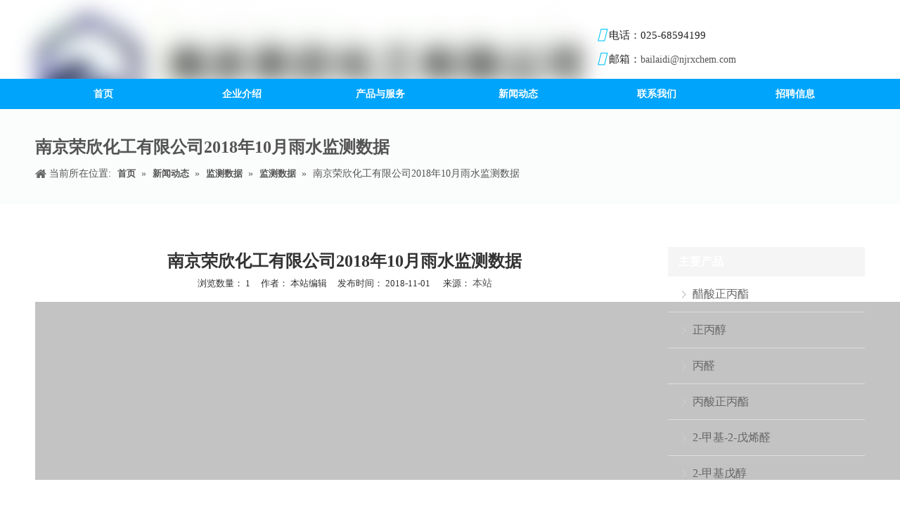

--- FILE ---
content_type: text/html;charset=utf-8
request_url: http://www.njrxchem.com/nanjingrongxinhuagongyouxiangongsi2018nian10yueyushuijianceshuju.html
body_size: 17584
content:
<!DOCTYPE html> <html lang="zh" prefix="og: http://ogp.me/ns#" style="height: auto;"> <head> <script>document.write=function(e){documentWrite(document.currentScript,e)};function documentWrite(documenturrentScript,e){var i=document.createElement("span");i.innerHTML=e;var o=i.querySelectorAll("script");if(o.length)o.forEach(function(t){if(t.src&&t.src!=""){var script=document.createElement("script");script.src=t.src;document.body.appendChild(script)}});document.body.appendChild(i)}
window.onloadHack=function(func){if(!!!func||typeof func!=="function")return;if(document.readyState==="complete")func();else if(window.addEventListener)window.addEventListener("load",func,false);else if(window.attachEvent)window.attachEvent("onload",func,false)};</script> <title>南京荣欣化工有限公司2018年10月雨水监测数据 - 南京荣欣化工有限公司</title> <meta name="keywords" content=""/> <meta name="description" content="南京荣欣化工有限公司2018年10月雨水监测数据， 南京荣欣化工有限公司"/> <link data-type="dns-prefetch" data-domain="a0.leadongcdn.com" rel="dns-prefetch" href="//a0.leadongcdn.com"> <link data-type="dns-prefetch" data-domain="a3.leadongcdn.com" rel="dns-prefetch" href="//a3.leadongcdn.com"> <link data-type="dns-prefetch" data-domain="a2.leadongcdn.com" rel="dns-prefetch" href="//a2.leadongcdn.com"> <link rel="canonical" href="/nanjingrongxinhuagongyouxiangongsi2018nian10yueyushuijianceshuju.html"/> <meta name="applicable-device" content="pc,mobile"/> <meta http-equiv="Cache-Control" content="no-transform"/> <meta http-equiv="X-UA-Compatible" content="IE=edge"/> <meta name="renderer" content="webkit"/> <meta http-equiv="Content-Type" content="text/html; charset=utf-8"/> <meta name="viewport" content="width=device-width, initial-scale=1, user-scalable=no"/> <link rel="icon" href="//a0.leadongcdn.com/cloud/ilBqmKmqRikSjliinrjo/favicon.ico"> <link rel="stylesheet" data-type="inlineHeadStyle" href="//a3.leadongcdn.com/phoenix/optimization/nNUpAiTFMcSq/0/inlineStyle.css?_=1768282794843"/> <template data-js-type='inlineHeadStyle' data-type='inlineStyle'><style data-inline="true" data-type="inlineHeadStyle" data-static="true"> </style></template> <style>@media(min-width:990px){[data-type="rows"][data-level="rows"]{display:flex}}</style> <style id="speed3DefaultStyle">.img-default-bgc{background-color:#f0f1f2;width:100%;height:100%}.prodlist-wrap li .prodlist-cell{position:relative;padding-top:100%;width:100%}.prodlist-lists-style-13 .prod_img_a_t13,.prodlist-lists-style-12 .prod_img_a_t12,.prodlist-lists-style-nophoto-11 .prod_img_a_t12{position:unset !important;min-height:unset !important}.prodlist-wrap li .prodlist-picbox img{position:absolute;width:100%;left:0;top:0}.piclist360 .prodlist-pic4-3 li .prodlist-display{max-width:100%}@media(max-width:600px){.prodlist-fix-num li{width:50% !important}}.mobile_3-small{padding-top:100%;position:relative}.mobile_3-small img{position:absolute;top:0;left:0}</style> <template id="appdStylePlace"></template> <template data-type="inlineStyle" date-js-type="style.css"> <link href="//a2.leadongcdn.com/theme/rqikKBqmimSRmjmqRioSikilSRRqjSirrpiniilonnjm/style/style.css" type="text/css" rel="preload" as="style" onload="this.onload=null;this.rel='stylesheet'" data-theme="true"/> </template> <style guid='u_9df14af4d73347ae9b8a6d0e083a2f7e' emptyRender='true' placeholder='true' type='text/css'></style> <template data-type="inlineStyleDelay" date-js-type="site-res.css"> <link href="//a0.leadongcdn.com/site-res/jikjKBqmimSRkoliRikSnmqjipSRjiqmpmjqSRrjkjprjrnilrrkSRoirmnmpmrqrrRrrSk.css?1690858914218" rel="preload" as="style" onload="this.onload=null;this.rel='stylesheet'" data-extStyle="true" type="text/css" data-extAttr="20230802150430"/> </template> <style data-type="aboveTheFoldHeight">body #backstage-headArea-mobile{position:static}.outerContainer[data-type='outerContainer']{box-sizing:border-box}#outerContainer_1525773486175{height:112px;width:100%;overflow:hidden}#outerContainer_1525773628485{height:43px;width:100%;overflow:hidden}#outerContainer_1525861720989{height:135px;width:100%;overflow:hidden}#outerContainer_1526029034903{height:51px;width:100%;overflow:hidden}#outerContainer_1417068526403{height:341px;width:100%;overflow:hidden}#outerContainer_1417076571785{height:64px;width:100%;overflow:hidden}#outerContainer_1525843778232{height:281px;width:100%;overflow:hidden}#outerContainer_1525845186646{height:110px;width:100%;overflow:hidden}</style> <template data-js-type='style_respond' data-type='inlineStyle'></template><template data-js-type='style_head' data-type='inlineStyle'><style guid='00949234-cd49-4978-a9b1-b6058eca0eea' pm_pageStaticHack='' jumpName='head' pm_styles='head' type='text/css'>.sitewidget-articleDetail-20141127154728 .articledetail-title h1{font-size:24px;line-height:40px;letter-spacing:0;text-align:center;color:#333;font-weight:bold}.sitewidget-articleDetail-20141127154728 .articledetail-title p{text-align:center;color:#333}.sitewidget-articleDetail-20141127154728 .sitewidget-bd .articledetail-user-shareit{text-align:center}.sitewidget-articleDetail-20141127154728 .sitewidget-bd .articledetail-user-shareit .bdsharebuttonbox{text-align:center}</style></template><template data-js-type='style_respond' data-type='inlineStyle'></template><template data-js-type='style_head' data-type='inlineStyle'></template><script data-ignoreMinify="true">
	function loadInlineStyle(){
		var allInlineStyle = document.querySelectorAll("template[data-type='inlineStyle']");
		var length = document.querySelectorAll("template[data-type='inlineStyle']").length;
		for(var i = 0;i < length;i++){
			var style = allInlineStyle[i].innerHTML;
			allInlineStyle[i].outerHTML = style;
		}
	}
loadInlineStyle();
</script> <script type="text/javascript" data-src="//a3.leadongcdn.com/static/t-7oBmBKiKmoprpnimjlpij/assets/script/jquery-1.11.0.concat.js"></script> <script type="text/x-delay-ids" data-type="delayIds" data-device="pc" data-xtype="0" data-delayIds='["mZAKrkJGjqFB","mNAfCFoGtEsL","ovKpMuzGZjhB","lpAUrPovEVIB","QAKpCGUMWYfL","agAUWvLrZtjq","ovfpCPelMbrq","eRUfMQBWDjsV","hAKUCaTGMlLg","oZKfMPeJEYrg","wwUAMueTVSag","oGUKCPeojgWq","rkKpCFeJjVGq","woKfCPJzZjtL","BdKUhuozZFSB","srKhIAYaJziW"]'></script> <script guid='13a55907-4109-4988-b3b9-d154808ea21f' pm_pageStaticHack='true' jumpName='head' pm_scripts='head' type='text/javascript'>try{(function(window,undefined){var phoenixSite=window.phoenixSite||(window.phoenixSite={});phoenixSite.lanEdition="ZH_CN";var page=phoenixSite.page||(phoenixSite.page={});page.cdnUrl="//a2.leadongcdn.com";page.siteUrl="http://www.njrxchem.com";page.lanEdition=phoenixSite.lanEdition;page._menu_prefix="";page._menu_trans_flag="";page._captcha_domain_prefix="captcha.c";page._pId="nNUpAiTFMcSq";phoenixSite._sViewMode="true";phoenixSite._templateSupport="true";phoenixSite._singlePublish="false"})(this)}catch(e){try{console&&
console.log&&console.log(e)}catch(e){}};</script> <script id='u_4b4bf2bec4f54352a7266c0d6133f101' guid='u_4b4bf2bec4f54352a7266c0d6133f101' pm_script='init_top' type='text/javascript'>try{(function(window,undefined){var datalazyloadDefaultOptions=window.datalazyloadDefaultOptions||(window.datalazyloadDefaultOptions={});datalazyloadDefaultOptions["version"]="3.0.0";datalazyloadDefaultOptions["isMobileViewer"]="false";datalazyloadDefaultOptions["hasCLSOptimizeAuth"]="false";datalazyloadDefaultOptions["_version"]="3.0.0";datalazyloadDefaultOptions["isPcOptViewer"]="false"})(this);(function(window,undefined){window.__ph_optSet__='{"loadImgType":"1","docReqType":"0","docDecrease":"1","docCallback":"1","isOpenFlagUA":true}'})(this)}catch(e){try{console&&
console.log&&console.log(e)}catch(e){}};</script> <script id='u_8a4538dc8df543ccabde6e8675e7526c' guid='u_8a4538dc8df543ccabde6e8675e7526c' type='text/javascript'>try{var thisUrl=location.host;var referUrl=document.referrer;if(referUrl.indexOf(thisUrl)==-1)localStorage.setItem("landedPage",document.URL)}catch(e){try{console&&console.log&&console.log(e)}catch(e){}};</script> </head> <body class=" frontend-body-canvas "> <div id='backstage-headArea' headFlag='1' class='hideForMobile'><div class="outerContainer" data-mobileBg="true" id="outerContainer_1525773486175" data-type="outerContainer" data-level="rows"><div class="container" data-type="container" data-level="rows" cnttype="backstage-container-mark"><div class="row" data-type="rows" data-level="rows" data-attr-xs="null" data-attr-sm="null"><div class="col-md-8" id="column_1525773372504" data-type="columns" data-level="columns"><div id="location_1525773372507" data-type="locations" data-level="rows"><div class="backstage-stwidgets-settingwrap" scope="0" settingId="mZAKrkJGjqFB" id="component_mZAKrkJGjqFB" relationCommonId="nNUpAiTFMcSq" classAttr="sitewidget-logo-20180508175806"> <div class="sitewidget-pictureNew sitewidget-logo sitewidget-logo-20180508175806"> <div class="sitewidget-bd"> <style data-type='inlineHeadStyle'>.sitewidget-logo-20180508175806 span.pic-style-default,.sitewidget-logo-20180508175806 .imgBox{width:100%}.sitewidget-logo-20180508175806 .imgBox .img-default-bgc{max-width:100%;width:100%;filter:blur(15px) !important}</style> <style>.sitewidget-logo-20180508175806 img{filter:blur(0);transition:filter .5s ease}</style> <div class="picture-resize-wrap " style="position: relative; width: 100%; text-align: left; "> <span class="picture-wrap pic-style-default 666 " data-ee="" id="picture-wrap-mZAKrkJGjqFB" style="display: inline-block; position: relative;max-width: 100%;"> <a class="imgBox mobile-imgBox" style="display: inline-block; position: relative;max-width: 100%;" href="/index.html"> <img class="img-default-bgc" data-src="//a0.leadongcdn.com/cloud/inBqmKmqRikSmkipijjq/rongxin_03.png" src="//a0.leadongcdn.com/cloud/inBqmKmqRikSmkipijjq/rongxin_03-60-60.png" alt="南京荣欣化工有限公司" title="南京荣欣化工有限公司" phoenixLazyload='true'/> </a> </span> </div> </div> </div> </div> <script type="text/x-delay-script" data-id="mZAKrkJGjqFB" data-jsLazyloadType="1" data-alias="logo" data-jsLazyload='true' data-type="component" data-jsDepand='["//a0.leadongcdn.com/static/t-7oBmBKiKmoprpnimjlpij/assets/widget/script/plugins/jquery.lazyload.js","//a3.leadongcdn.com/static/t-7oBmBKiKmoprpnimjlpij/assets/widget/script/compsettings/comp.logo.settings.js"]' data-jsThreshold='5' data-cssDepand='["//a2.leadongcdn.com/static/t-7oBmBKiKmoprpnimjlpij/assets/widget/script/plugins/picture/animate.css","//a0.leadongcdn.com/static/t-7oBmBKiKmoprpnimjlpij/assets/widget/style/component/pictureNew/widget_setting_description/picture.description.css","//a3.leadongcdn.com/static/t-7oBmBKiKmoprpnimjlpij/assets/widget/style/component/pictureNew/public/public.css"]' data-cssThreshold='5'>(function(window,$,undefined){try{(function(window,$,undefined){var respSetting={},temp;$(function(){$("#picture-wrap-mZAKrkJGjqFB").on("webkitAnimationEnd webkitTransitionEnd mozAnimationEnd MSAnimationEnd oanimationend animationend",function(){var rmClass="animated bounce zoomIn pulse rotateIn swing fadeIn bounceInDown bounceInLeft bounceInRight bounceInUp fadeInDownBig fadeInLeftBig fadeInRightBig fadeInUpBig zoomInDown zoomInLeft zoomInRight zoomInUp";$(this).removeClass(rmClass)});var version=
$.trim("20200313131553");if(!!!version)version=undefined;if(phoenixSite.phoenixCompSettings&&typeof phoenixSite.phoenixCompSettings.logo!=="undefined"&&phoenixSite.phoenixCompSettings.logo.version==version&&typeof phoenixSite.phoenixCompSettings.logo.logoLoadEffect=="function"){phoenixSite.phoenixCompSettings.logo.logoLoadEffect("mZAKrkJGjqFB",".sitewidget-logo-20180508175806","","",respSetting);if(!!phoenixSite.phoenixCompSettings.logo.version&&phoenixSite.phoenixCompSettings.logo.version!="1.0.0")loadAnimationCss();
return}var resourceUrl="//a2.leadongcdn.com/static/assets/widget/script/compsettings/comp.logo.settings.js?_\x3d1690858914218";if(phoenixSite&&phoenixSite.page){var cdnUrl=phoenixSite.page.cdnUrl;resourceUrl=cdnUrl+"/static/assets/widget/script/compsettings/comp.logo.settings.js?_\x3d1690858914218"}var callback=function(){phoenixSite.phoenixCompSettings.logo.logoLoadEffect("mZAKrkJGjqFB",".sitewidget-logo-20180508175806","","",respSetting);if(!!phoenixSite.phoenixCompSettings.logo.version&&phoenixSite.phoenixCompSettings.logo.version!=
"1.0.0")loadAnimationCss()};if(phoenixSite.cachedScript)phoenixSite.cachedScript(resourceUrl,callback());else $.getScript(resourceUrl,callback())});function loadAnimationCss(){var link=document.createElement("link");link.rel="stylesheet";link.type="text/css";link.href="//a0.leadongcdn.com/static/assets/widget/script/plugins/picture/animate.css?1690858914218";var head=document.getElementsByTagName("head")[0];head.appendChild(link)}try{loadTemplateImg("sitewidget-logo-20180508175806")}catch(e){try{console&&
(console.log&&console.log(e))}catch(e){}}})(window,jQuery)}catch(e){try{console&&console.log&&console.log(e)}catch(e){}}})(window,$);</script> </div></div><div class="col-md-4" id="column_1525774161465" data-type="columns" data-level="columns"><div id="location_1525774161466" data-type="locations" data-level="rows"><div class="backstage-stwidgets-settingwrap" id="component_mNAfCFoGtEsL" data-scope="0" data-settingId="mNAfCFoGtEsL" data-relationCommonId="nNUpAiTFMcSq" data-classAttr="sitewidget-placeHolder-20180508181515"> <div class="sitewidget-placeholder sitewidget-placeHolder-20180508181515"> <div class="sitewidget-bd"> <div class="resizee" style="height:21px"></div> </div> </div> <script type="text/x-delay-script" data-id="mNAfCFoGtEsL" data-jsLazyloadType="1" data-alias="placeHolder" data-jsLazyload='true' data-type="component" data-jsDepand='' data-jsThreshold='' data-cssDepand='' data-cssThreshold=''>(function(window,$,undefined){})(window,$);</script></div><div class="backstage-stwidgets-settingwrap " id="component_ovKpMuzGZjhB" data-scope="0" data-settingId="ovKpMuzGZjhB" data-relationCommonId="nNUpAiTFMcSq" data-classAttr="sitewidget-text-20180508181207"> <div class="sitewidget-text sitewidget-text-20180508181207 sitewidget-olul-liststyle"> <div class=" sitewidget-bd "> <span><i class="fa"></i></span><span style="font-size:20px;"><span style="color:#00c4fb;"><i class="fa"></i></span></span><span><i class="fa">&nbsp;</i></span>电话：025-68594199<br/> <span style="font-size:20px;"><span style="color:#00c4fb;"><i class="fa"></i></span></span>&nbsp;邮箱：<a href="mailto:njrongxin@126.com" rel="nofollow">bailaidi@njrxchem.com</a> </div> </div> <script type="text/x-delay-script" data-id="ovKpMuzGZjhB" data-jsLazyloadType="1" data-alias="text" data-jsLazyload='true' data-type="component" data-jsDepand='["//a3.leadongcdn.com/static/t-7oBmBKiKmoprpnimjlpij/assets/widget/script/compsettings/comp.text.settings.js"]' data-jsThreshold='5' data-cssDepand='["//a2.leadongcdn.com/static/t-7oBmBKiKmoprpnimjlpij/assets/widget/style/component/graphic/graphic.css","//a0.leadongcdn.com/static/t-7oBmBKiKmoprpnimjlpij/assets/widget/script/plugins/picture/animate.css"]' data-cssThreshold='5'>(function(window,$,undefined){})(window,$);</script><template data-type='js_template' data-settingId='ovKpMuzGZjhB'><script id='u_a2ed51b8e73448ca8a9a657a3ca81e98' guid='u_a2ed51b8e73448ca8a9a657a3ca81e98' type='text/javascript'>try{$(function(){$(".sitewidget-text-20180508181207 .sitewidget-bd a").each(function(){if($(this).attr("href"))if($(this).attr("href").indexOf("#")!=-1){console.log("anchor-link",$(this));$(this).attr("anchor-link","true")}})})}catch(e){try{console&&console.log&&console.log(e)}catch(e){}};</script></template> </div> </div></div></div></div></div><div class="outerContainer" data-mobileBg="true" id="outerContainer_1525773628485" data-type="outerContainer" data-level="rows"><div class="container" data-type="container" data-level="rows" cnttype="backstage-container-mark"><div class="row" data-type="rows" data-level="rows" data-attr-xs="null" data-attr-sm="null"><div class="col-md-12" id="column_1525773602081" data-type="columns" data-level="columns"><div id="location_1525773602084" data-type="locations" data-level="rows"><div class="backstage-stwidgets-settingwrap" scope="0" settingId="lpAUrPovEVIB" id="component_lpAUrPovEVIB" relationCommonId="nNUpAiTFMcSq" classAttr="sitewidget-navigation_style-20180508180027"> <div class="sitewidget-navigation_style sitewidget-navnew fix sitewidget-navigation_style-20180508180027 navnew-way-slide navnew-slideRight"> <a href="javascript:;" class="navnew-thumb-switch navnew-thumb-way-slide navnew-thumb-slideRight" style="background-color:transparent"> <span class="nav-thumb-ham first" style="background-color:#333333"></span> <span class="nav-thumb-ham second" style="background-color:#333333"></span> <span class="nav-thumb-ham third" style="background-color:#333333"></span> </a> <ul class="navnew smsmart navnew-way-slide navnew-slideRight navnew-wide-substyle1 navnew-substyle1"> <li id="parent_0" class="navnew-item navLv1 " style="width:16.666666666667%" data-visible="1"> <a id="nav_1975551" target="_self" rel="" class="navnew-link" data-currentIndex="" href="/"><i class="icon "></i><span class="text-width">首页</span> </a> <span class="navnew-separator"></span> </li> <li id="parent_1" class="navnew-item navLv1 " style="width:16.666666666667%" data-visible="1"> <a id="nav_1975561" target="_self" rel="" class="navnew-link" data-currentIndex="" href="/aboutus.html"><i class="icon "></i><span class="text-width">企业介绍</span> </a> <span class="navnew-separator"></span> </li> <li id="parent_2" class="navnew-item navLv1 " style="width:16.666666666667%" data-visible="1"> <a id="nav_1975601" target="_self" rel="" class="navnew-link" data-currentIndex="" href="/chanpinyufuwu.html"><i class="icon "></i><span class="text-width">产品与服务</span> </a> <span class="navnew-separator"></span> <ul class="navnew-sub1"> <li class="navnew-sub1-item navLv2" data-visible="1"> <a id="nav_1982531" class="navnew-sub1-link" target="_self" rel="" data-currentIndex='' href="/cusuanzhengbingzhi.html"> <i class="icon "></i>醋酸正丙酯</a> </li> <li class="navnew-sub1-item navLv2" data-visible="1"> <a id="nav_1982491" class="navnew-sub1-link" target="_self" rel="" data-currentIndex='' href="/bingchun.html"> <i class="icon "></i>正丙醇</a> </li> <li class="navnew-sub1-item navLv2" data-visible="1"> <a id="nav_1982481" class="navnew-sub1-link" target="_self" rel="" data-currentIndex='' href="/bingquan.html"> <i class="icon "></i>丙醛</a> </li> <li class="navnew-sub1-item navLv2" data-visible="1"> <a id="nav_1982501" class="navnew-sub1-link" target="_self" rel="" data-currentIndex='' href="/bingsuanzhengbingzhi.html"> <i class="icon "></i>丙酸正丙酯</a> </li> <li class="navnew-sub1-item navLv2" data-visible="1"> <a id="nav_1982511" class="navnew-sub1-link" target="_self" rel="" data-currentIndex='' href="/2-jiaji-2-wuxiquan.html"> <i class="icon "></i>2-甲基-2-戊烯醛</a> </li> <li class="navnew-sub1-item navLv2" data-visible="1"> <a id="nav_1982521" class="navnew-sub1-link" target="_self" rel="" data-currentIndex='' href="/2-jiajiwuchun.html"> <i class="icon "></i>2-甲基戊醇</a> </li> </ul> </li> <li id="parent_3" class="navnew-item navLv1 " style="width:16.666666666667%" data-visible="1"> <a id="nav_1975531" target="_self" rel="" class="navnew-link" data-currentIndex="" href="/news.html"><i class="icon "></i><span class="text-width">新闻动态</span> </a> <span class="navnew-separator"></span> <ul class="navnew-sub1"> <li class="navnew-sub1-item navLv2" data-visible="1"> <a id="nav_1997551" class="navnew-sub1-link" target="_self" rel="" data-currentIndex='' href="/ic557735.html"> <i class="icon undefined"></i>公司新闻</a> </li> <li class="navnew-sub1-item navLv2" data-visible="1"> <a id="nav_1997541" class="navnew-sub1-link" target="_self" rel="" data-currentIndex='3' href="/jian-ce-shu.html"> <i class="icon undefined"></i>监测数据</a> </li> </ul> </li> <li id="parent_4" class="navnew-item navLv1 " style="width:16.666666666667%" data-visible="1"> <a id="nav_1975541" target="_self" rel="" class="navnew-link" data-currentIndex="" href="/contactus.html"><i class="icon "></i><span class="text-width">联系我们</span> </a> <span class="navnew-separator"></span> </li> <li id="parent_5" class="navnew-item navLv1 " style="width:16.666666666667%" data-visible="1"> <a id="nav_1975611" target="_blank" rel="nofollow" class="navnew-link" data-currentIndex="" href="http://special.zhaopin.com/pagepublish/23197541/index.html"><i class="icon "></i><span class="text-width">招聘信息</span> </a> <span class="navnew-separator"></span> </li> </ul> </div> </div> <script type="text/x-delay-script" data-id="lpAUrPovEVIB" data-jsLazyloadType="1" data-alias="navigation_style" data-jsLazyload='true' data-type="component" data-jsDepand='["//a3.leadongcdn.com/static/t-poBpBKoKiymxlx7r/assets/widget/script/plugins/smartmenu/js/jquery.smartmenusUpdate.js","//a2.leadongcdn.com/static/t-niBoBKnKrqmlmp7q/assets/widget/script/compsettings/comp.navigation_style.settings.js"]' data-jsThreshold='5' data-cssDepand='["//a0.leadongcdn.com/static/t-rkBqBKrKqjipmx7r/assets/widget/script/plugins/smartmenu/css/navigation.css"]' data-cssThreshold='5'>(function(window,$,undefined){try{$(function(){if(phoenixSite.phoenixCompSettings&&typeof phoenixSite.phoenixCompSettings.navigation_style!=="undefined"&&typeof phoenixSite.phoenixCompSettings.navigation_style.navigationStyle=="function"){phoenixSite.phoenixCompSettings.navigation_style.navigationStyle(".sitewidget-navigation_style-20180508180027","navnew-substyle1","navnew-wide-substyle1","0","0","100px","0","0");return}$.getScript("//a3.leadongcdn.com/static/assets/widget/script/compsettings/comp.navigation_style.settings.js?_\x3d1767868200635",
function(){phoenixSite.phoenixCompSettings.navigation_style.navigationStyle(".sitewidget-navigation_style-20180508180027","navnew-substyle1","navnew-wide-substyle1","0","0","100px","0","0")})})}catch(e){try{console&&console.log&&console.log(e)}catch(e){}}})(window,$);</script> </div></div></div></div></div></div><div id='backstage-headArea-mobile' class='sitewidget-mobile_showFontFamily' mobileHeadId='MkfAKpUfpfbg' _mobileHeadId='MkfAKpUfpfbg' headflag='1' mobileHeadNo='07'> <ul class="header-styles"> <li class="header-item"> <div class="header-style07" id="mobileHeaderStyle7"> <div class="nav-logo-box headbox" style="background-color:"> <div class="nav-title1 nav-title" style="background-color:"> <a class="nav-btn"> <span class="nav-btn-open07"> <svg t="1642996883892" class="icon" viewBox="0 0 1024 1024" version="1.1" xmlns="http://www.w3.org/2000/svg" p-id="5390" width="16" height="16"><path d="M875.904 799.808c19.2 0 34.752 17.024 34.752 37.952 0 19.456-13.44 35.456-30.72 37.696l-4.032 0.256H102.08c-19.2 0-34.752-17.024-34.752-37.952 0-19.456 13.44-35.456 30.72-37.696l4.032-0.256h773.824z m0-325.056c19.2 0 34.752 16.96 34.752 37.952 0 19.392-13.44 35.456-30.72 37.632l-4.032 0.256H102.08c-19.2 0-34.752-16.96-34.752-37.888 0-19.456 13.44-35.52 30.72-37.696l4.032-0.256h773.824z m0-325.12c19.2 0 34.752 17.024 34.752 37.952 0 19.456-13.44 35.52-30.72 37.696l-4.032 0.256H102.08c-19.2 0-34.752-17.024-34.752-37.952 0-19.456 13.44-35.456 30.72-37.632l4.032-0.256h773.824z" p-id="5391"></path></svg> </span> <span class="nav-btn-close07"> <svg t="1642996894831" class="icon" viewBox="0 0 1024 1024" version="1.1" xmlns="http://www.w3.org/2000/svg" p-id="5615" width="16" height="16"><path d="M215.552 160.192l4.48 3.84L544 487.936l323.968-324.032a39.616 39.616 0 0 1 59.84 51.584l-3.84 4.48L600.064 544l324.032 323.968a39.616 39.616 0 0 1-51.584 59.84l-4.48-3.84L544 600.064l-323.968 324.032a39.616 39.616 0 0 1-59.84-51.584l3.84-4.48L487.936 544 163.968 220.032a39.616 39.616 0 0 1 51.584-59.84z" p-id="5616"></path></svg> </span> </a> </div> <div class="logo-box mobile_sitewidget-logo-20180508175806 mobile_head_style_7" mobile_settingId="mZAKrkJGjqFB" id="mobile_component_mZAKrkJGjqFB" classAttr="mobile_sitewidget-logo-20180508175806"> <a class="logo-url" href="/index.html"> <img class="hide logo-pic" src="//a2.leadongcdn.com/static/assets/images/transparent.png?1690858914218" data-src="//a0.leadongcdn.com/cloud/inBqmKmqRikSmkipijjq/rongxin_03.png" style="display: inline;" alt="南京荣欣化工有限公司" title="南京荣欣化工有限公司"> </a> </div> <div class="others-nav" style="background-color:"> <div class="nav-box showOn others-ele mobile_sitewidget-navigation_style-20180508180027 mobile_head_style_7" mobile_settingId="lpAUrPovEVIB" id="mobile_component_lpAUrPovEVIB" classAttr="mobile_sitewidget-navigation_style-20180508180027"> <div class="nav-list1-box"> <ul class="nav-list1 nav-list"> <li class="nav-item1 nav-item "> <a href="/" class="item-cont">首页</a> </li> <li class="nav-item1 nav-item "> <a href="/aboutus.html" class="item-cont">企业介绍</a> </li> <li class="nav-item1 nav-item "> <div class="nav-title2 nav-title"> <a href="/chanpinyufuwu.html" class="nav-words">产品与服务</a> <a href="javascript:;" class="item-btn"><svg t="1642987465706" class="icon" viewBox="0 0 1024 1024" version="1.1" xmlns="http://www.w3.org/2000/svg" p-id="4799" width="10" height="10"><path d="M803.072 294.72a38.4 38.4 0 0 1 61.888 44.992l-4.032 5.568-320 365.696a38.4 38.4 0 0 1-52.928 4.736l-4.928-4.736-320-365.696a38.4 38.4 0 0 1 52.8-55.36l5.056 4.8L512 627.392l291.072-332.672z" p-id="4800"></path></svg></a> </div> <ul class="nav-list2 nav-list "> <li class="nav-item2 nav-item "> <a href="/cusuanzhengbingzhi.html" class="item-cont">醋酸正丙酯</a> </li> <li class="nav-item2 nav-item "> <a href="/bingchun.html" class="item-cont">正丙醇</a> </li> <li class="nav-item2 nav-item "> <a href="/bingquan.html" class="item-cont">丙醛</a> </li> <li class="nav-item2 nav-item "> <a href="/bingsuanzhengbingzhi.html" class="item-cont">丙酸正丙酯</a> </li> <li class="nav-item2 nav-item "> <a href="/2-jiaji-2-wuxiquan.html" class="item-cont">2-甲基-2-戊烯醛</a> </li> <li class="nav-item2 nav-item "> <a href="/2-jiajiwuchun.html" class="item-cont">2-甲基戊醇</a> </li> </ul> </li> <li class="nav-item1 nav-item "> <div class="nav-title2 nav-title"> <a href="/news.html" class="nav-words">新闻动态</a> <a href="javascript:;" class="item-btn"><svg t="1642987465706" class="icon" viewBox="0 0 1024 1024" version="1.1" xmlns="http://www.w3.org/2000/svg" p-id="4799" width="10" height="10"><path d="M803.072 294.72a38.4 38.4 0 0 1 61.888 44.992l-4.032 5.568-320 365.696a38.4 38.4 0 0 1-52.928 4.736l-4.928-4.736-320-365.696a38.4 38.4 0 0 1 52.8-55.36l5.056 4.8L512 627.392l291.072-332.672z" p-id="4800"></path></svg></a> </div> <ul class="nav-list2 nav-list "> <li class="nav-item2 nav-item "> <a href="/ic557735.html" class="item-cont">公司新闻</a> </li> <li class="nav-item2 nav-item "> <a href="/jian-ce-shu.html" class="item-cont">监测数据</a> </li> </ul> </li> <li class="nav-item1 nav-item "> <a href="/contactus.html" class="item-cont">联系我们</a> </li> <li class="nav-item1 nav-item "> <a href="http://special.zhaopin.com/pagepublish/23197541/index.html" class="item-cont">招聘信息</a> </li> </ul> </div> </div><div class="text-box showOn others-ele mobile_sitewidget-text-20180508181207 mobile_head_style_7" mobile_settingId="ovKpMuzGZjhB" id="mobile_component_ovKpMuzGZjhB" classAttr="mobile_sitewidget-text-20180508181207"> <span><i class="fa"></i></span><span style="font-size:20px;"><span style="color:#00c4fb;"><i class="fa"></i></span></span><span><i class="fa">&nbsp;</i></span>电话：025-68594199<br/> <span style="font-size:20px;"><span style="color:#00c4fb;"><i class="fa"></i></span></span>&nbsp;邮箱：<a href="mailto:njrongxin@126.com" rel="nofollow">bailaidi@njrxchem.com</a> </div> </div> </div> </div> </li> </ul> <style data-type="backstage-headArea-mobile">#backstage-headArea-mobile #mobileHeaderStyle7.header-style07 svg path{fill:}#backstage-headArea-mobile #mobileHeaderStyle7.header-style07 .nav-item a,#backstage-headArea-mobile #mobileHeaderStyle7.header-style07 .text-box,#backstage-headArea-mobile #mobileHeaderStyle7.header-style07 .lang-show-word-text,#backstage-headArea-mobile #mobileHeaderStyle7.header-style07 .lang-show-word,#backstage-headArea-mobile #mobileHeaderStyle7.header-style07 .lang-mobile-item a,#backstage-headArea-mobile #mobileHeaderStyle7.header-style07 .shop-all-content a,#backstage-headArea-mobile #mobileHeaderStyle7.header-style07 .shop-all-content span{color:}#backstage-headArea-mobile #mobileHeaderStyle7.header-style07 .nav-btn .line{background:}#backstage-headArea-mobile #mobileHeaderStyle7.header-style07 .shop-all-content-bg{background-color:}#backstage-headArea-mobile #mobileHeaderStyle7.header-style07 .head-arrow-warp:after{display:none}</style></div><div id="backstage-bodyArea"><div class="outerContainer" data-mobileBg="true" id="outerContainer_1525861720989" data-type="outerContainer" data-level="rows"><div class="container-opened" data-type="container" data-level="rows" cnttype="backstage-container-mark"><div class="row" data-type="rows" data-level="rows" data-attr-xs="null" data-attr-sm="null"><div class="col-md-12" id="column_caacabd0ac774b1c93f6587f85168b7e" data-type="columns" data-level="columns"><div id="location_1525861720989" data-type="locations" data-level="rows"><div class="backstage-stwidgets-settingwrap" scope="0" settingId="QAKpCGUMWYfL" id="component_QAKpCGUMWYfL" relationCommonId="nNUpAiTFMcSq" classAttr="sitewidget-position-20180509180102"> <div class="sitewidget-position sitewidget-position-20180509180102"> <div class="sitewidget-bd fix breadContent "> <div class="web-crumbs-title "> <strong>南京荣欣化工有限公司2018年10月雨水监测数据</strong> </div> <div class="sitewidget-position-innericon"> <span class="sitewidget-position-description sitewidget-position-icon">当前所在位置:</span> <span itemprop="itemListElement" itemscope="" itemtype="https://schema.org/ListItem"> <a itemprop="item" href="/"> <span itemprop="name">首页</span> </a> <meta itemprop="position" content="1"> </span> &raquo; <span itemprop="itemListElement" itemscope="" itemtype="https://schema.org/ListItem"> <a itemprop="item" href="/news.html"> <span itemprop="name">新闻动态</span> </a> <meta itemprop="position" content="2"> </span> &raquo; <span itemprop="itemListElement" itemscope="" itemtype="https://schema.org/ListItem"> <a itemprop="item" href="/jian-ce-shu.html"> <span itemprop="name">监测数据</span> </a> <meta itemprop="position" content="3"> </span> &raquo; <span itemprop="itemListElement" itemscope="" itemtype="https://schema.org/ListItem"> <a itemprop="item" href="/ic547735.html"> <span itemprop="name">监测数据</span> </a> <meta itemprop="position" content="4"> </span> &raquo; <span class="sitewidget-position-current">南京荣欣化工有限公司2018年10月雨水监测数据</span> </div> </div> </div> <script type="text/x-delay-script" data-id="QAKpCGUMWYfL" data-jsLazyloadType="1" data-alias="position" data-jsLazyload='true' data-type="component" data-jsDepand='' data-jsThreshold='5' data-cssDepand='["//a0.leadongcdn.com/static/t-okBpBKsKzymjom7i/assets/widget/style/component/position/position.css"]' data-cssThreshold='5'>(function(window,$,undefined){})(window,$);</script></div> </div></div></div></div></div><div class="outerContainer" data-mobileBg="true" id="outerContainer_1526029034903" data-type="outerContainer" data-level="rows"><div class="container" data-type="container" data-level="rows" cnttype="backstage-container-mark"><div class="row" data-type="rows" data-level="rows" data-attr-xs="null" data-attr-sm="null"><div class="col-md-12" id="column_1526029025779" data-type="columns" data-level="columns"><div id="location_1526029025782" data-type="locations" data-level="rows"><div class="backstage-stwidgets-settingwrap" id="component_agAUWvLrZtjq" data-scope="0" data-settingId="agAUWvLrZtjq" data-relationCommonId="nNUpAiTFMcSq" data-classAttr="sitewidget-placeHolder-20180511165714"> <div class="sitewidget-placeholder sitewidget-placeHolder-20180511165714"> <div class="sitewidget-bd"> <div class="resizee" style="height:51px"></div> </div> </div> <script type="text/x-delay-script" data-id="agAUWvLrZtjq" data-jsLazyloadType="1" data-alias="placeHolder" data-jsLazyload='true' data-type="component" data-jsDepand='' data-jsThreshold='' data-cssDepand='' data-cssThreshold=''>(function(window,$,undefined){})(window,$);</script></div> </div></div></div></div></div><div class="outerContainer" data-mobileBg="true" id="outerContainer_1417068526403" data-type="outerContainer" data-level="rows"><div class="container" data-type="container" data-level="rows" cnttype="backstage-container-mark"><div class="row" data-type="rows" data-level="rows" data-attr-xs="null" data-attr-sm="null"><div class="col-md-9" id="column_85153051beb74a8ebbbf3542674f0bbd" data-type="columns" data-level="columns"><div id="location_1417068513380" data-type="locations" data-level="rows"><div class="backstage-stwidgets-settingwrap" scope="0" settingId="ovfpCPelMbrq" data-speedType="hight" id="component_ovfpCPelMbrq" relationCommonId="nNUpAiTFMcSq" classAttr="sitewidget-articleDetail-20141127154728" data-descDisplayFlag="" data-descDisplayFlags=""> <div class="sitewidget-articledetail sitewidget-articleDetail-20141127154728"> <div class="sitewidget-bd"> <div class="articleDetail-container"> <div class="articleDetail-container-left overflow"> <div class="articledetail-title"> <h1>南京荣欣化工有限公司2018年10月雨水监测数据</h1> <p> 浏览数量： <span id="article_browse_num_ovfpCPelMbrq" base="0">1</span>&nbsp;&nbsp;&nbsp;&nbsp; 作者： 本站编辑&nbsp;&nbsp;&nbsp;&nbsp; 发布时间： 2018-11-01 &nbsp;&nbsp;&nbsp;&nbsp; 来源： <a href="">本站</a> <input type="hidden" name="curBackendPageId" value="nNUpAiTFMcSq"/> </p> </div> <div class="articledetail-user-shareit txtc mb10 mt5"> <div class="shareListInput" style="width: 0;height: 0;overflow: hidden;"></div> <template data-type='js_template' data-settingId='ovfpCPelMbrq'><script>function handlerLoadScript(url,callback){var script=document.createElement("script");script.async=true;if(script.readyState)script.onreadystatechange=function(){if(script.readyState=="loaded"||script.readyState=="complete")callback()};else script.onload=function(){callback()};script.src=url;document.body.appendChild(script)}
onloadHack(function(){$(".sharethis-inline-share-buttons").css("opacity","0");setTimeout(function(){handlerLoadScript("//platform-api.sharethis.com/js/sharethis.js#property\x3d62538e83b0813d0019d6559d\x26product\x3dinline-share-buttons",function(){var shareTime=setInterval(function(){if($(".sharethis-inline-share-buttons .st-btn").length>0){clearInterval(shareTime);var list=JSON.parse($(".shareListInput").text());$(".sharethis-inline-share-buttons .st-btn").addClass("hideShare");$.each(list,function(index,
value){$('.sharethis-inline-share-buttons .st-btn[data-network\x3d"'+value+'"]').css("order",index+1);$('.sharethis-inline-share-buttons .st-btn[data-network\x3d"'+value+'"]').removeClass("hideShare")});$(".sharethis-inline-share-buttons").css("opacity","1")}},300);setTimeout(function(){if(shareTime)clearInterval(shareTime)},3E4)})},2E3)});</script></template> <div class="sharethis-inline-share-buttons"></div> </div> <div class="articledetail-cont fix "> <p> <p><img src="[data-uri]" width="4671" height="3311" alt="18-10雨" data-original="//a0.leadongcdn.com/cloud/mlBqmKmqRipSopnqjjjm/18-10yu.jpg" class=" lazyimg"/></p> </p> </div> <ul class="pager fix previousAndNext"> </ul> </div> </div> </div> </div> <input type="hidden" class="linkPopupForm linkPopupForm_idHidden_article" name="" id="articleIdHidden" value="3681819"/> </div> <script type="text/x-delay-script" data-id="ovfpCPelMbrq" data-jsLazyloadType="1" data-alias="articleDetail" data-jsLazyload='true' data-type="component" data-jsDepand='["//a3.leadongcdn.com/static/t-qjBpBKjKqsqzyp7i/assets/widget/script/plugins/proddetail/js/prodDetail_table.js","//a2.leadongcdn.com/static/t-poBpBKkKpgpswi7r/assets/widget/script/plugins/tiptap_richText/tiptap_richText.js"]' data-jsThreshold='5' data-cssDepand='["//a0.leadongcdn.com/static/t-koBqBKpKyrzmmr7n/assets/widget/style/component/articledetail/articledetail.css","//a3.leadongcdn.com/static/t-ikBqBKrKnoipsl7r/assets/widget/style/component/tiptap_richText/tiptap_richText.css"]' data-cssThreshold='5'>(function(window,$,undefined){try{(function(window,$,undefined){function articleViewNum(){var wrapElm=$("#article_browse_num_ovfpCPelMbrq");if(!wrapElm.length)return;$.get("/phoenix/admin/article/browseNum?articleId\x3d3681819",function(xhr){if(isNaN(xhr))return;var realNum=parseInt(xhr);if(isNaN(realNum))return;wrapElm.html(realNum)})}function initArticleInquire(_widgetClass){$("."+_widgetClass+" .articledetail-inquiry-btn").unbind("click").bind("click",function(){var articleId=$(this).attr("articleId");
var inquireMutualType=$(this).attr("inquireMutualType");if(inquireMutualType=="1")window.location="/phoenix/admin/article/inquire?articleId\x3d"+articleId;else{var curBackendPageId=$("."+_widgetClass+" input[name\x3dcurBackendPageId]").val();var data={"cur_backend_pageId":curBackendPageId,"articleId":articleId};var _options={url:"/phoenix/admin/article/inquire/popup",type:"post",data:data,done:function(xhr){$("#form_inquire_popup_div").remove();$("body").append(xhr);$("#form_inquire_popup_div").fadeIn();
if($(".pop-inquire .pop-main .control-group.submitGroup").length>0&&$("#formsubmitClone").length==0){var submitGroupAdd=$(".pop-inquire .pop-main .control-group.submitGroup").clone();$("#form_inquire_popup_div.pop-inquire .pop-box").append(submitGroupAdd);if($("#form_inquire_popup_div.pop-inquire .pop-box\x3e.submitGroup").find("button").length==1)$("#form_inquire_popup_div.pop-inquire .pop-box\x3e.submitGroup").find("button").eq(0).attr("id","formsubmitClone");if($("#form_inquire_popup_div.pop-inquire .pop-box\x3e.submitGroup").find("button").length==
2){$("#form_inquire_popup_div.pop-inquire .pop-box\x3e.submitGroup").find("button").eq(0).attr("id","formsubmitClone");$("#form_inquire_popup_div.pop-inquire .pop-box\x3e.submitGroup").find("button").eq(1).attr("id","formresetClone")}}}};phoenixSite.ajax(_options)}});$(document).on("click","#formsubmitClone",function(ev){$(".form_inquire_popup #formsubmit").click()});$(document).on("click","#formresetClone",function(ev){$(".form_inquire_popup #formreset").click()})}$(function(){tableScroll(".sitewidget-articleDetail-20141127154728 .articledetail-cont");
initArticleInquire("sitewidget-articleDetail-20141127154728");articleViewNum()})})(window,jQuery)}catch(e){try{console&&console.log&&console.log(e)}catch(e){}}try{$(function(){var articleCategoryId=$.cookie("PFCCA");var articleCateId="";if(articleCategoryId!=undefined){var articleCateIdArray=articleCategoryId.split("_");if(articleCateIdArray.length==2)articleCateId=articleCateIdArray[1]}phoenixSite.ajax({url:"/phoenix/admin/article/showNextPrevious",data:{"articleId":"3681819","articleCateId":articleCateId,
"displayMode":"0","showTitle":"1","preNextShowSameCate":"0","preNextShowSameCateSource":"0"},type:"get",done:function(response){$("#component_ovfpCPelMbrq"+" ul.previousAndNext").html(response)}})})}catch(e){try{console&&console.log&&console.log(e)}catch(e){}}try{$(function(){setTimeout(function(){$(".sitewidget-articleDetail-20141127154728 iframe").each(function(item){if($(this).attr("data-src")){var src=$(this).attr("data-src");$(this).attr("src",src)}})},3E3)})}catch(e){try{console&&console.log&&
console.log(e)}catch(e){}}})(window,$);</script> </div></div><div class="col-md-3" id="column_1526029064532" data-type="columns" data-level="columns"><div id="location_1526029064533" data-type="locations" data-level="rows"><div class="backstage-stwidgets-settingwrap" scope="0" settingId="eRUfMQBWDjsV" id="component_eRUfMQBWDjsV" relationCommonId="nNUpAiTFMcSq" classAttr="sitewidget-quickNav-20180511162642"> <div class="sitewidget-quicknavigation sitewidget-quickNav-20180511162642 sitewidget-quicknavigation-mobilestyle sitewidget-quicknavigation-stylebase sitewidget-quicknavigation-style11 "> <div class="sitewidget-hd sitewidget-hd-toggleTitle "> <h2 class="88"> <span class="quickNav-title">主要产品</span> <i class="sitewidget-thumb fa fa-angle-down"></i> </h2> </div> <div class="sitewidget-bd "> <ul class="respond-quick-navstyle fix bbb"> <li> <p> <a class=" " title="醋酸正丙酯" target="" href="/cusuanzhengbingzhi.html">醋酸正丙酯</a> </p> </li> <li> <p> <a class=" " title="正丙醇" target="" href="/bingchun.html">正丙醇</a> </p> </li> <li> <p> <a class=" " title="丙醛" target="" href="/bingquan.html">丙醛</a> </p> </li> <li> <p> <a class=" " title="丙酸正丙酯" target="" href="/bingsuanzhengbingzhi.html">丙酸正丙酯</a> </p> </li> <li> <p> <a class=" " title="2-甲基-2-戊烯醛" target="" href="/2-jiaji-2-wuxiquan.html">2-甲基-2-戊烯醛</a> </p> </li> <li> <p> <a class=" " title="2-甲基戊醇" target="" href="/2-jiajiwuchun.html">2-甲基戊醇</a> </p> </li> </ul> </div> <style>.sitewidget-quickNav-20180511162642 div.sitewidget-bd a.on{background-color:#00a5fb}.sitewidget-quickNav-20180511162642 .sitewidget-bd a:hover{background-color:#00a5fb}.sitewidget-quickNav-20180511162642 div.sitewidget-bd a.anchor-light{background-color:#00a5fb;color:#fff}</style> </div> <script type="text/x-delay-script" data-id="eRUfMQBWDjsV" data-jsLazyloadType="1" data-alias="quickNav" data-jsLazyload='true' data-type="component" data-jsDepand='' data-jsThreshold='5' data-cssDepand='["//a2.leadongcdn.com/static/t-mjBqBKnKiwsmjm7o/assets/widget/style/component/quicknavigation/quicknavigation.css"]' data-cssThreshold='5'>(function(window,$,undefined){try{$(function(){phoenixSite.sitewidgets.quicknavigationThumbToggle(".sitewidget-quickNav-20180511162642");phoenixSite.sitewidgets.addMarkWithUrlPathname(".sitewidget-quickNav-20180511162642 a");window.addEventListener("scroll",function(){var anchorList=[];for(var index=0;index<$(".sitewidget-quickNav-20180511162642 a").length;index++){var element=$(".sitewidget-quickNav-20180511162642 a")[index];var _this=$(element);if($(_this).attr("href").indexOf("#")===0){var id=
$(_this).attr("href").substr(1);try{var anchorEndTop=$("#"+id).offset().top-10;anchorList.push({top:anchorEndTop,id:id})}catch(e){console.log(e)}}}anchorList.sort(function(a,b){return a.top-b.top});if(anchorList&&anchorList.length>0)if(anchorList[0].top>0&&$(window).scrollTop()<anchorList[0].top)$(".sitewidget-quickNav-20180511162642 a").removeClass("anchor-light");else if($(window).scrollTop()>=anchorList[anchorList.length-1].top){$(".sitewidget-quickNav-20180511162642 a[href\x3d#"+anchorList[anchorList.length-
1].id+"]").addClass("anchor-light");$(".sitewidget-quickNav-20180511162642 a").not("[href\x3d#"+anchorList[anchorList.length-1].id+"]").removeClass("anchor-light")}else for(var idx=0;idx<anchorList.length;idx++)if(anchorList[idx+1]&&$(window).scrollTop()>=anchorList[idx].top&&$(window).scrollTop()<anchorList[idx+1].top){$(".sitewidget-quickNav-20180511162642 a[href\x3d#"+anchorList[idx].id+"]").addClass("anchor-light");$(".sitewidget-quickNav-20180511162642 a").not("[href\x3d#"+anchorList[idx].id+
"]").removeClass("anchor-light")}})})}catch(e){try{console&&console.log&&console.log(e)}catch(e){}}})(window,$);</script></div> </div></div></div></div></div><div class="outerContainer" data-mobileBg="true" id="outerContainer_1417076571785" data-type="outerContainer" data-level="rows"><div class="container" data-type="container" data-level="rows" cnttype="backstage-container-mark"><div class="row" data-type="rows" data-level="rows" data-attr-xs="null" data-attr-sm="null"><div class="col-md-12" id="column_8816f776ca494466b189932bddce6f4a" data-type="columns" data-level="columns"><div id="location_1417076554314" data-type="locations" data-level="rows"><div class="backstage-stwidgets-settingwrap" id="component_hAKUCaTGMlLg" data-scope="0" data-settingId="hAKUCaTGMlLg" data-relationCommonId="nNUpAiTFMcSq" data-classAttr="sitewidget-placeHolder-20141127162251"> <div class="sitewidget-placeholder sitewidget-placeHolder-20141127162251"> <div class="sitewidget-bd"> <div class="resizee" style="height:64px"></div> </div> </div> <script type="text/x-delay-script" data-id="hAKUCaTGMlLg" data-jsLazyloadType="1" data-alias="placeHolder" data-jsLazyload='true' data-type="component" data-jsDepand='' data-jsThreshold='' data-cssDepand='' data-cssThreshold=''>(function(window,$,undefined){})(window,$);</script></div> </div></div></div></div></div></div><div id='backstage-footArea' footFlag='1'><div class="outerContainer" data-mobileBg="true" id="outerContainer_1525843778232" data-type="outerContainer" data-level="rows"><div class="container" data-type="container" data-level="rows" cnttype="backstage-container-mark"><div class="row" data-type="rows" data-level="rows" data-attr-xs="null" data-attr-sm="null"><div class="col-md-4" id="column_1525842729908" data-type="columns" data-level="columns"><div id="location_1525842729911" data-type="locations" data-level="rows"><style data-type='inlineHeadStyle'>#picture-wrap-oZKfMPeJEYrg .img-default-bgc{max-width:100%;width:248px}</style> <div class="backstage-stwidgets-settingwrap " scope="0" settingId="oZKfMPeJEYrg" id="component_oZKfMPeJEYrg" relationCommonId="nNUpAiTFMcSq" classAttr="sitewidget-pictureNew-20180509134301"> <div class="sitewidget-pictureNew sitewidget-pictureNew-20180509134301"> <div class="sitewidget-bd"> <div class="picture-resize-wrap " style="position: relative; width: 100%; text-align: left; "> <span class="picture-wrap pic-style-default " id="picture-wrap-oZKfMPeJEYrg" style="display: inline-block;vertical-align: middle; position: relative; max-width: 100%; "> <a class="imgBox mobile-imgBox" isMobileViewMode="false" style="display: inline-block; position: relative;max-width: 100%;" aria-label="南京荣欣化工有限公司"> <img class="lazy mb4 img-default-bgc" phoenix-lazyload="//a0.leadongcdn.com/cloud/ijBqmKmqRikSrlqimrjq/rongxinlogo_03.png" src="//a0.leadongcdn.com/static/assets/images/transparent.png?1690858914218" alt="南京荣欣化工有限公司" title="" style="visibility:visible;"/> </a> </span> </div> </div> </div> </div> <script type="text/x-delay-script" data-id="oZKfMPeJEYrg" data-jsLazyloadType="1" data-alias="pictureNew" data-jsLazyload='true' data-type="component" data-jsDepand='["//a3.leadongcdn.com/static/t-7oBmBKiKmoprpnimjlpij/assets/widget/script/plugins/jquery.lazyload.js","//a2.leadongcdn.com/static/t-7oBmBKiKmoprpnimjlpij/assets/widget/script/compsettings/comp.pictureNew.settings.js"]' data-jsThreshold='5' data-cssDepand='["//a0.leadongcdn.com/static/t-7oBmBKiKmoprpnimjlpij/assets/widget/script/plugins/picture/animate.css","//a3.leadongcdn.com/static/t-7oBmBKiKmoprpnimjlpij/assets/widget/style/component/pictureNew/widget_setting_description/picture.description.css","//a2.leadongcdn.com/static/t-7oBmBKiKmoprpnimjlpij/assets/widget/style/component/pictureNew/public/public.css"]' data-cssThreshold='5'>(function(window,$,undefined){try{(function(window,$,undefined){var respSetting={},temp;var picLinkTop="";$(function(){if("0"=="10")$("#picture-wrap-oZKfMPeJEYrg").mouseenter(function(){$(this).addClass("singleHoverValue")});if("0"=="11")$("#picture-wrap-oZKfMPeJEYrg").mouseenter(function(){$(this).addClass("picHoverReflection")});var version=$.trim("20210301111340");if(!!!version)version=undefined;var initPicHoverEffect_oZKfMPeJEYrg=function(obj){$(obj).find(".picture-wrap").removeClass("animated bounceInDown bounceInLeft bounceInRight bounceInUp fadeInDownBig fadeInLeftBig fadeInRightBig fadeInUpBig zoomInDown zoomInLeft zoomInRight zoomInUp");
$(obj).find(".picture-wrap").removeClass("animated bounce zoomIn pulse rotateIn swing fadeIn")};if(phoenixSite.phoenixCompSettings&&typeof phoenixSite.phoenixCompSettings.pictureNew!=="undefined"&&phoenixSite.phoenixCompSettings.pictureNew.version==version&&typeof phoenixSite.phoenixCompSettings.pictureNew.pictureLoadEffect=="function"){phoenixSite.phoenixCompSettings.pictureNew.pictureLoadEffect("oZKfMPeJEYrg",".sitewidget-pictureNew-20180509134301","","",respSetting);return}var resourceUrl="//a0.leadongcdn.com/static/assets/widget/script/compsettings/comp.pictureNew.settings.js?_\x3d1690858914218";
if(phoenixSite&&phoenixSite.page){var cdnUrl=phoenixSite.page.cdnUrl;resourceUrl=cdnUrl+"/static/assets/widget/script/compsettings/comp.pictureNew.settings.js?_\x3d1690858914218"}var callback=function(){phoenixSite.phoenixCompSettings.pictureNew.pictureLoadEffect("oZKfMPeJEYrg",".sitewidget-pictureNew-20180509134301","","",respSetting)};if(phoenixSite.cachedScript)phoenixSite.cachedScript(resourceUrl,callback());else $.getScript(resourceUrl,callback())})})(window,jQuery)}catch(e){try{console&&console.log&&
console.log(e)}catch(e){}}})(window,$);</script><div class="backstage-stwidgets-settingwrap " id="component_wwUAMueTVSag" data-scope="0" data-settingId="wwUAMueTVSag" data-relationCommonId="nNUpAiTFMcSq" data-classAttr="sitewidget-text-20180509133049"> <div class="sitewidget-text sitewidget-text-20180509133049 sitewidget-olul-liststyle"> <div class=" sitewidget-bd "> 公司于2008年10月成立，注册资本3000万元，是南京乌江化工有限公司在南京化学工业园区内投资设立的全资子公司。有化学合成车间一座、各类反应釜、塔等设施配套若干，满足于多种化工产品生产。 </div> </div> <script type="text/x-delay-script" data-id="wwUAMueTVSag" data-jsLazyloadType="1" data-alias="text" data-jsLazyload='true' data-type="component" data-jsDepand='["//a3.leadongcdn.com/static/t-7oBmBKiKmoprpnimjlpij/assets/widget/script/compsettings/comp.text.settings.js"]' data-jsThreshold='5' data-cssDepand='["//a2.leadongcdn.com/static/t-7oBmBKiKmoprpnimjlpij/assets/widget/style/component/graphic/graphic.css","//a0.leadongcdn.com/static/t-7oBmBKiKmoprpnimjlpij/assets/widget/script/plugins/picture/animate.css"]' data-cssThreshold='5'>(function(window,$,undefined){})(window,$);</script><template data-type='js_template' data-settingId='wwUAMueTVSag'><script id='u_1d381693ffde40d1b9d880d1923f936c' guid='u_1d381693ffde40d1b9d880d1923f936c' type='text/javascript'>try{$(function(){$(".sitewidget-text-20180509133049 .sitewidget-bd a").each(function(){if($(this).attr("href"))if($(this).attr("href").indexOf("#")!=-1){console.log("anchor-link",$(this));$(this).attr("anchor-link","true")}})})}catch(e){try{console&&console.log&&console.log(e)}catch(e){}};</script></template> </div> </div></div><div class="col-md-2" id="column_1525844190241" data-type="columns" data-level="columns"><div id="location_1525844190242" data-type="locations" data-level="rows"><div class="backstage-stwidgets-settingwrap" scope="0" settingId="oGUKCPeojgWq" id="component_oGUKCPeojgWq" relationCommonId="nNUpAiTFMcSq" classAttr="sitewidget-quickNav-20180509133549"> <div class="sitewidget-quicknavigation sitewidget-quickNav-20180509133549 sitewidget-quicknavigation-mobilestyle "> <div class="sitewidget-hd sitewidget-hd-toggleTitle "> <h2 class="88"> <span class="quickNav-title">快速链接</span> <i class="sitewidget-thumb fa fa-angle-down"></i> </h2> </div> <div class="sitewidget-bd quickNavStyle5"> <ul class="respond-quick-navstyle quicknav-style-vtl quicknav-dot-style fix"> <li> <p> <a title="首页" target="" href="/">首页</a> </p> </li> <li> <p> <a title="企业介绍" target="" href="/aboutus.html">企业介绍</a> </p> </li> <li> <p> <a title="产品与服务" target="" href="/chanpinyufuwu.html">产品与服务</a> </p> </li> <li> <p> <a title="新闻动态" target="" href="/news.html">新闻动态</a> </p> </li> <li> <p> <a title="招聘信息" target="" href="">招聘信息</a> </p> </li> <li> <p> <a title="联系我们" target="" href="/contactus.html">联系我们</a> </p> </li> </ul> </div> <style>.sitewidget-quickNav-20180509133549 .sitewidget-bd a.on,.sitewidget-quickNav-20180509133549 .sitewidget-bd a.anchor-light{color:#00c4fb}</style> </div> <script type="text/x-delay-script" data-id="oGUKCPeojgWq" data-jsLazyloadType="1" data-alias="quickNav" data-jsLazyload='true' data-type="component" data-jsDepand='' data-jsThreshold='5' data-cssDepand='["//a3.leadongcdn.com/static/t-mjBqBKnKiwsmjm7o/assets/widget/style/component/quicknavigation/quicknavigation.css"]' data-cssThreshold='5'>(function(window,$,undefined){try{$(function(){phoenixSite.sitewidgets.quicknavigationThumbToggle(".sitewidget-quickNav-20180509133549");phoenixSite.sitewidgets.addMarkWithUrlPathname(".sitewidget-quickNav-20180509133549 a");window.addEventListener("scroll",function(){var anchorList=[];for(var index=0;index<$(".sitewidget-quickNav-20180509133549 a").length;index++){var element=$(".sitewidget-quickNav-20180509133549 a")[index];var _this=$(element);if($(_this).attr("href").indexOf("#")===0){var id=
$(_this).attr("href").substr(1);try{var anchorEndTop=$("#"+id).offset().top-10;anchorList.push({top:anchorEndTop,id:id})}catch(e){console.log(e)}}}anchorList.sort(function(a,b){return a.top-b.top});if(anchorList&&anchorList.length>0)if(anchorList[0].top>0&&$(window).scrollTop()<anchorList[0].top)$(".sitewidget-quickNav-20180509133549 a").removeClass("anchor-light");else if($(window).scrollTop()>=anchorList[anchorList.length-1].top){$(".sitewidget-quickNav-20180509133549 a[href\x3d#"+anchorList[anchorList.length-
1].id+"]").addClass("anchor-light");$(".sitewidget-quickNav-20180509133549 a").not("[href\x3d#"+anchorList[anchorList.length-1].id+"]").removeClass("anchor-light")}else for(var idx=0;idx<anchorList.length;idx++)if(anchorList[idx+1]&&$(window).scrollTop()>=anchorList[idx].top&&$(window).scrollTop()<anchorList[idx+1].top){$(".sitewidget-quickNav-20180509133549 a[href\x3d#"+anchorList[idx].id+"]").addClass("anchor-light");$(".sitewidget-quickNav-20180509133549 a").not("[href\x3d#"+anchorList[idx].id+
"]").removeClass("anchor-light")}})})}catch(e){try{console&&console.log&&console.log(e)}catch(e){}}})(window,$);</script></div> </div></div><div class="col-md-3" id="column_1525844508340" data-type="columns" data-level="columns"><div id="location_1525844508341" data-type="locations" data-level="rows"><div class="backstage-stwidgets-settingwrap" scope="0" settingId="rkKpCFeJjVGq" id="component_rkKpCFeJjVGq" relationCommonId="nNUpAiTFMcSq" classAttr="sitewidget-quickNav-20180509133749"> <div class="sitewidget-quicknavigation sitewidget-quickNav-20180509133749 sitewidget-quicknavigation-mobilestyle "> <div class="sitewidget-hd sitewidget-hd-toggleTitle "> <h2 class="88"> <span class="quickNav-title">主要产品</span> <i class="sitewidget-thumb fa fa-angle-down"></i> </h2> </div> <div class="sitewidget-bd quickNavStyle5"> <ul class="respond-quick-navstyle quicknav-style-vtl quicknav-dot-style fix"> <li> <p> <a title="醋酸正丙酯" target="" href="/cusuanzhengbingzhi.html">醋酸正丙酯</a> </p> </li> <li> <p> <a title="正丙醇" target="" href="/bingchun.html">正丙醇</a> </p> </li> <li> <p> <a title="丙醛" target="" href="/bingquan.html">丙醛</a> </p> </li> <li> <p> <a title="丙酸正丙酯" target="" href="/bingsuanzhengbingzhi.html">丙酸正丙酯</a> </p> </li> <li> <p> <a title="2-甲基-2-戊烯醛" target="" href="/2-jiaji-2-wuxiquan.html">2-甲基-2-戊烯醛</a> </p> </li> <li> <p> <a title="2-甲基戊醇" target="" href="/2-jiajiwuchun.html">2-甲基戊醇</a> </p> </li> </ul> </div> <style>.sitewidget-quickNav-20180509133749 .sitewidget-bd a.on,.sitewidget-quickNav-20180509133749 .sitewidget-bd a.anchor-light{color:#00c4fb}</style> </div> <script type="text/x-delay-script" data-id="rkKpCFeJjVGq" data-jsLazyloadType="1" data-alias="quickNav" data-jsLazyload='true' data-type="component" data-jsDepand='' data-jsThreshold='5' data-cssDepand='["//a2.leadongcdn.com/static/t-mjBqBKnKiwsmjm7o/assets/widget/style/component/quicknavigation/quicknavigation.css"]' data-cssThreshold='5'>(function(window,$,undefined){try{$(function(){phoenixSite.sitewidgets.quicknavigationThumbToggle(".sitewidget-quickNav-20180509133749");phoenixSite.sitewidgets.addMarkWithUrlPathname(".sitewidget-quickNav-20180509133749 a");window.addEventListener("scroll",function(){var anchorList=[];for(var index=0;index<$(".sitewidget-quickNav-20180509133749 a").length;index++){var element=$(".sitewidget-quickNav-20180509133749 a")[index];var _this=$(element);if($(_this).attr("href").indexOf("#")===0){var id=
$(_this).attr("href").substr(1);try{var anchorEndTop=$("#"+id).offset().top-10;anchorList.push({top:anchorEndTop,id:id})}catch(e){console.log(e)}}}anchorList.sort(function(a,b){return a.top-b.top});if(anchorList&&anchorList.length>0)if(anchorList[0].top>0&&$(window).scrollTop()<anchorList[0].top)$(".sitewidget-quickNav-20180509133749 a").removeClass("anchor-light");else if($(window).scrollTop()>=anchorList[anchorList.length-1].top){$(".sitewidget-quickNav-20180509133749 a[href\x3d#"+anchorList[anchorList.length-
1].id+"]").addClass("anchor-light");$(".sitewidget-quickNav-20180509133749 a").not("[href\x3d#"+anchorList[anchorList.length-1].id+"]").removeClass("anchor-light")}else for(var idx=0;idx<anchorList.length;idx++)if(anchorList[idx+1]&&$(window).scrollTop()>=anchorList[idx].top&&$(window).scrollTop()<anchorList[idx+1].top){$(".sitewidget-quickNav-20180509133749 a[href\x3d#"+anchorList[idx].id+"]").addClass("anchor-light");$(".sitewidget-quickNav-20180509133749 a").not("[href\x3d#"+anchorList[idx].id+
"]").removeClass("anchor-light")}})})}catch(e){try{console&&console.log&&console.log(e)}catch(e){}}})(window,$);</script></div> </div></div><div class="col-md-3" id="column_1525844661427" data-type="columns" data-level="columns"><div id="location_1525844661428" data-type="locations" data-level="rows"><div class="backstage-stwidgets-settingwrap " scope="0" settingId="woKfCPJzZjtL" id="component_woKfCPJzZjtL" relationCommonId="nNUpAiTFMcSq" classAttr="sitewidget-graphicNew-20180509134526"> <div class="sitewidget-graphic sitewidget-graphicNew-20180509134526 sitewidget-olul-liststyle"> <div class=" sitewidget-content"> <div class="sitewidget-hd"> <h2>联系我们</h2> </div> <div class="sitewidget-bd fix hasOverflowX "> 地址：南京市江北新区牟尼峰路99号<br/> 电话：025-68594199&nbsp;<br/> 化学事故应急咨询电话：025-85477110<br/> 电话：025-6859 4185/4186/4193<br/> 手机：13805195095、13809031052、13851967951<br/> 邮箱：<a href="mailto:njrongxin@126.com" rel="nofollow">bailaidi@njrxchem.com</a> </div> </div> </div> <script type="text/x-delay-script" data-id="woKfCPJzZjtL" data-jsLazyloadType="1" data-alias="graphicNew" data-jsLazyload='true' data-type="component" data-jsDepand='["//a0.leadongcdn.com/static/t-7oBmBKiKmoprpnimjlpij/assets/widget/script/plugins/proddetail/js/prodDetail_table.js","//a3.leadongcdn.com/static/t-7oBmBKiKmoprpnimjlpij/assets/widget/script/compsettings/comp.graphicNew.settings.js"]' data-jsThreshold='5' data-cssDepand='["//a2.leadongcdn.com/static/t-7oBmBKiKmoprpnimjlpij/assets/widget/style/component/graphic/graphic.css","//a0.leadongcdn.com/static/t-7oBmBKiKmoprpnimjlpij/assets/widget/script/plugins/picture/animate.css"]' data-cssThreshold='5'>(function(window,$,undefined){try{$(function(){tableScroll(".sitewidget-graphicNew-20180509134526.sitewidget-graphic")})}catch(e){try{console&&console.log&&console.log(e)}catch(e){}}})(window,$);</script> </div> </div></div></div></div></div><div class="outerContainer" data-mobileBg="true" id="outerContainer_1525845186646" data-type="outerContainer" data-level="rows"><div class="container" data-type="container" data-level="rows" cnttype="backstage-container-mark"><div class="row" data-type="rows" data-level="rows" data-attr-xs="null" data-attr-sm="null"><div class="col-md-12" id="column_1525845182168" data-type="columns" data-level="columns"><div id="location_1525845182170" data-type="locations" data-level="rows"><div class="backstage-stwidgets-settingwrap " id="component_BdKUhuozZFSB" data-scope="0" data-settingId="BdKUhuozZFSB" data-relationCommonId="nNUpAiTFMcSq" data-classAttr="sitewidget-text-20180509135300"> <div class="sitewidget-text sitewidget-text-20180509135300 sitewidget-olul-liststyle"> <div class=" sitewidget-bd "> 版权所有 2018&nbsp;<span><i class="fa"></i></span>&nbsp;南京荣欣化工有限公司&nbsp; <a href="/sitemap.html" target="_blank">网站地图</a>&nbsp; 备案号：<a href="https://beian.miit.gov.cn/" target="_blank">苏ICP备18028654号</a> </div> </div> <script type="text/x-delay-script" data-id="BdKUhuozZFSB" data-jsLazyloadType="1" data-alias="text" data-jsLazyload='true' data-type="component" data-jsDepand='["//a3.leadongcdn.com/static/t-7oBmBKiKmoprpnimjlpij/assets/widget/script/compsettings/comp.text.settings.js"]' data-jsThreshold='5' data-cssDepand='["//a2.leadongcdn.com/static/t-7oBmBKiKmoprpnimjlpij/assets/widget/style/component/graphic/graphic.css","//a0.leadongcdn.com/static/t-7oBmBKiKmoprpnimjlpij/assets/widget/script/plugins/picture/animate.css"]' data-cssThreshold='5'>(function(window,$,undefined){})(window,$);</script><template data-type='js_template' data-settingId='BdKUhuozZFSB'><script id='u_de8e05f6129146da8441a26adf970266' guid='u_de8e05f6129146da8441a26adf970266' type='text/javascript'>try{$(function(){$(".sitewidget-text-20180509135300 .sitewidget-bd a").each(function(){if($(this).attr("href"))if($(this).attr("href").indexOf("#")!=-1){console.log("anchor-link",$(this));$(this).attr("anchor-link","true")}})})}catch(e){try{console&&console.log&&console.log(e)}catch(e){}};</script></template> </div><div class="backstage-stwidgets-settingwrap" id="component_srKhIAYaJziW" data-scope="0" data-settingId="srKhIAYaJziW" data-relationCommonId="nNUpAiTFMcSq" data-classAttr="sitewidget-policeRecord-20230802144521"> <div class="sitewidget-policeRecord sitewidget-policeRecord-20230802144521" style="text-align: center;"> <div class="sitewidget-bd" style=""> <a target="_blank" href="http://www.beian.gov.cn/portal/registerSystemInfo?recordcode=32011202000846" style="display:inline-block;text-decoration:none;height:20px;line-height:20px;"><img src="//a3.leadongcdn.com/static/assets/widget/images/policeRecord/ga_icon.png" style="float:left;"><p style="float:left;height:20px;line-height:20px;margin: 0px 0px 0px 5px; ">苏公网安备32011202000846号</p></a> </div> </div> </div> <style>.sitewidget-policeRecord .sitewidget-bd{color:#939393;margin:0 auto;padding:20px 0;display:inline-block}</style> </div></div></div></div></div></div> <script type="text/javascript" data-src="//a2.leadongcdn.com/concat/6rioKB0b86RaiSmoprpnimjlpil/static/assets/widget/script/plugins/lazysizes.min.js,/static/assets/script/phoenix/phoenixsite.js,/static/assets/script/phoenix/il8n/phoenix_il8n_ZH_CN.js"></script> <script type="text/javascript" data-src="//a0.leadongcdn.com/static/t-7oBmBKiKmoprpnimjlpij/assets/script/plugins/labjs/lab_3.0.js"></script> <script type="text/javascript" data-src="//a3.leadongcdn.com/static/t-7oBmBKiKmoprpnimjlpij/assets/widget/mobile_head/style07/style07.js"></script> <script type="text/javascript" data-src="//a2.leadongcdn.com/concat/8rioKB8ugvRfiSmoprpnimjlpil/static/assets/widget/script/plugins/gallery/colorbox/jquery.colorbox.js,/static/assets/script/phoenix/phoenix_form_popup.js,/static/assets/script/phoenix/phoenix_picture_popup.js"></script> <template data-js-type='base_css' data-type='js_template'><link rel="preload" type="text/css" as="style" href="//a0.leadongcdn.com/concat/boikKB0zh9ReiSmoprpnimjlpil/static/assets/widget/script/plugins/gallery/colorbox/colorbox.css,/static/assets/widget/mobile_head/css/headerStyles.css,/static/assets/style/bootstrap/cus.bootstrap.grid.system.split.css,/static/assets/style/fontAwesome/4.7.0/css/font-awesome.css,/static/assets/style/iconfont/iconfont.css,/static/assets/widget/style/component/follow/widget_setting_iconSize/iconSize24.css,/static/assets/widget/style/component/langBar/langBar.css,/static/assets/widget/mobile_head/style07/style07.css,/static/assets/style/bootstrap/cus.bootstrap.grid.system.css" onload="this.onload=null;this.rel='stylesheet';window['baseCss']=true"/> </template><template data-js-type='boot' data-type='js_template'><script id='u_2e1b2c84d393478ab3dc3140a6e6e132' guid='u_2e1b2c84d393478ab3dc3140a6e6e132' pm_script='boot' type='text/javascript'>try{(function(window,undefined){mobileLazyload.getDelayIds();mobileLazyload.initSiteModule();mobileLazyload.loadBelowTheFold();onloadHack(function(){mobileLazyload.triggerLoadBelowTheFold(1E4)})})(window,undefined)}catch(e){try{console&&console.log&&console.log(e)}catch(e){}};</script> </template><template data-js-type='frontControl' data-type='js_template'><script id='u_7f7c5a59bf6c4a6180b24cd935450b91' guid='u_7f7c5a59bf6c4a6180b24cd935450b91' pm_script='front_control' type='text/javascript'>try{(function(window,$,undefined){$(function(){$(document).unbind("contextmenu").bind("contextmenu",function(e){e.preventDefault()});if(!!phoenixSite&&phoenixSite.browser.firefox)$(document.body).css({"-moz-user-select":"none"});else $(document).disableSelection();$('\x3ca href\x3d"javascript:;" title\x3d"" class\x3d"sitewidget-backtop backToTopStyle0" type\x3d"0"\x3etop\x3c/a\x3e').appendTo("body");!!phoenixSite&&phoenixSite.sitewidgets.back2topbtn();phoenixSite&&phoenixSite.sitewidgets.closePicturePreview()})})(window,
jQuery)}catch(e){try{console&&console.log&&console.log(e)}catch(e){}};</script> </template> <template data-js-type='technical_support' data-type='code_template'><script id='u_772bfd3c112c4a38b38da8e94fb3ee69' guid='u_772bfd3c112c4a38b38da8e94fb3ee69' pm_script='technical_support' type='text/javascript'>try{(function(window,$,undefined){if($(".freeuser-copyrigh-discrtn").length>0)$(".freeuser-copyrigh-discrtn").hover(function(){$(".freeuser-copyrigh-discrtn").append('\x3cdiv class\x3d"freeuser-copyrigh-remove"\x3e\x3cspan class\x3d"front"\x3e\u5f00\u59cb\u521b\u5efa\u60a8\u7684\u54cd\u5e94\u5f0f\u7f51\u7ad9\x3c/span\x3e\x3c/div\x3e')},function(){$(".freeuser-copyrigh-remove").remove()})})(window,jQuery)}catch(e){try{console&&console.log&&console.log(e)}catch(e){}};</script> </template><template data-js-type='script_dynamic' data-type='js_template'></template><template data-js-type='script_bottom' data-type='js_template'><script guid='45c0b360-e1af-490d-81b1-fd93535de39a' pm_pageStaticHack='' pm_scripts='bottom' type='text/javascript'>try{var __probe__=__probe__||{};__probe__["prefix"]="//a3.leadongcdn.com";__probe__["pId"]="nNUpAiTFMcSq";__probe__["pCId"]="";__probe__["argSuffix"]="";__probe__["random"]=(new Date).getTime()+(1+Math.random()*65536|0).toString(16).substring(1);__probe__["debug"]="false";__probe__["_menu_prefix"]="";__probe__["_referer_"]=document.referrer||"";(function(){$.get("/phoenix/admin/access?t\x3d0",function(result){try{result=$.parseJSON(result);if(result["success"]=="true"){var count_timer=(new Date).getTime();
var timer_func=setInterval(function(){var new_time=(new Date).getTime();if(new_time>10*1E3+count_timer)clearInterval(timer_func);if($("#notice_accessPassword").length==0){var p=document.createElement("script");p.type="text/javascript";p.async=true;p.src="//a2.leadongcdn.com/static/assets/script/plugins/probe/probe.js?_\x3d1767868200635";var s=document.getElementsByTagName("script")[0];s.parentNode.insertBefore(p,s);clearInterval(timer_func)}},200);return}}catch(e){}})})()}catch(e){try{console&&console.log&&
console.log(e)}catch(e){}};</script></template><template data-js-type='script_dynamic' data-type='js_template'></template><template data-js-type='script_bottom' data-type='js_template'><script guid='ab725446-88ac-4bc0-9f7d-8842f7595518' pm_pageStaticHack='true' pm_scripts='bottom' type='text/javascript'>try{var respDate_mZAKrkJGjqFB=new Array;respDate_mZAKrkJGjqFB.push({res:1200,img:'\x3cimg class\x3d"logo-pic" src\x3d"//a0.leadongcdn.com/cloud/inBqmKmqRikSmkipijjq/rongxin_03.png" alt\x3d"\u5357\u4eac\u8363\u6b23\u5316\u5de5\u6709\u9650\u516c\u53f8" title\x3d"\u5357\u4eac\u8363\u6b23\u5316\u5de5\u6709\u9650\u516c\u53f8"/\x3e',alt:"\u5357\u4eac\u8363\u6b23\u5316\u5de5\u6709\u9650\u516c\u53f8"});function renderLogo(){var winWidth=$(window).width();var imgLink=$(".mobile_sitewidget-logo-20180508175806 a.logo-url");
for(var i in respDate_mZAKrkJGjqFB){var date=respDate_mZAKrkJGjqFB[i];if(winWidth>=date.res){imgLink.html(date.img);break}}imgLink.find("img").show()}renderLogo();$(window).unbind("resize.mobile_sitewidget-logo-20180508175806").bind("resize.mobile_sitewidget-logo-20180508175806",function(){renderLogo()});$(".logo-pic").attr("src",$(".logo-pic").attr("data-src"))}catch(e){try{console&&console.log&&console.log(e)}catch(e){}};</script></template><template data-js-type='push_code_1' data-type='code_template'><script>(function(){var bp=document.createElement("script");var curProtocol=window.location.protocol.split(":")[0];if(curProtocol==="https")bp.src="https://zz.bdstatic.com/linksubmit/push.js";else bp.src="http://push.zhanzhang.baidu.com/push.js";var s=document.getElementsByTagName("script")[0];s.parentNode.insertBefore(bp,s)})();</script></template> <template data-js-type='serviceWorker' data-type='code_template'><script type="text/javascript" data-ignoreMinify="true">
	try {
		if ('serviceWorker' in navigator) {
				if (!(/Safari/.test(navigator.userAgent) && !/Chrome/.test(navigator.userAgent) && !/Mobile/.test(navigator.userAgent)) && !/Edge/.test(navigator.userAgent) && !/MicroMessenger/.test(navigator.userAgent)) {
					window.addEventListener('load', function() {navigator.serviceWorker.register('/sw.js')});
				}
		}
	}catch (e) {
	}
</script> </template> <script type="text/javascript" src="//a0.leadongcdn.com/phoenix/optimization/nNUpAiTFMcSq/0/speedLazyLoad.min.js?_=1768282795336"></script> <script data-ignoreMinify="true">
				function isIE() {
					return navigator.userAgent.toLowerCase().indexOf('trident')>-1?true:false;
				}
				var isIEflag = isIE();
				if(isIEflag){
					var scriptDom = document.createElement("script");
					scriptDom.type = "text/javascript";
					scriptDom.src = "//a3.leadongcdn.com/static/assets/script/plugins/speedOptimization/browser.min.js";
					document.body.appendChild(scriptDom);
					scriptDom.onload = function () {
						var scriptDom = document.createElement("script");
						scriptDom.type = "text/javascript";
						scriptDom.src = "//a2.leadongcdn.com/static/assets/script/plugins/speedOptimization/speedLazyLoad.ie.min.js";
						document.body.appendChild(scriptDom);
					};
				}
			</script> </body> </html>

--- FILE ---
content_type: text/css;charset=UTF-8
request_url: http://a2.leadongcdn.com/theme/rqikKBqmimSRmjmqRioSikilSRRqjSirrpiniilonnjm/style/style.css
body_size: 356
content:
@media(max-width:990px){
  .sliderTable .inner tr td{
  	width: 25%;
  }
}